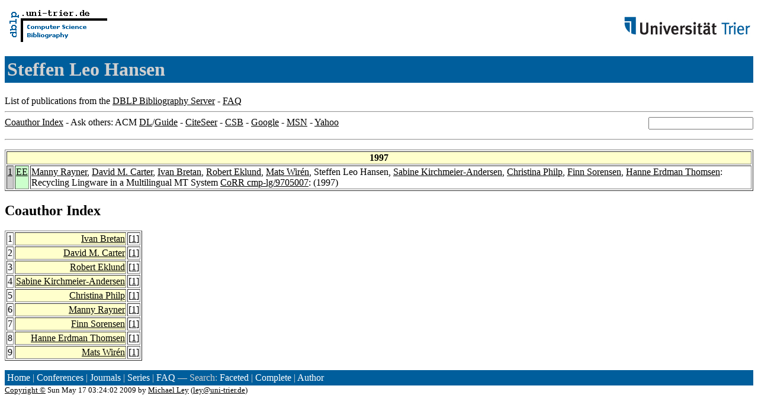

--- FILE ---
content_type: text/html; charset=UTF-8
request_url: http://www09.sigmod.org/sigmod/dblp/db/indices/a-tree/h/Hansen:Steffen_Leo.html
body_size: 5064
content:
<html><head><title>DBLP: Steffen Leo Hansen</title><link href="../../../../dblp.css" rel="stylesheet" type="text/css" /></head><body><table width="100%"><tr><td align="left"><a href="../../../index.html"><img alt="dblp.uni-trier.de" src="../../../Logo.gif" border="0" height="60" width="170"/></a></td><td align="right"><a href="http://www.uni-trier.de"><img alt="www.uni-trier.de" src="../../../logo_universitaet-trier.gif" border="0" height="48" width="215"/></a></td></tr></table>
<h1>Steffen Leo Hansen</h1>
List of publications from the <a href="../../../index.html">DBLP Bibliography Server</a> - <a href="../../../about/faq.html">FAQ</a>
<hr/>
<form class="rfl" method="GET" action="http://dblp.uni-trier.de/search/author"><input name="author" size="20"></form><a href="#coauthors">Coauthor Index</a> - Ask others: ACM <a href="http://portal.acm.org/results.cfm?coll=portal&amp;dl=ACM&amp;query=Steffen+Leo+Hansen&amp;short=1">DL</a>/<a href="http://portal.acm.org/results.cfm?coll=guide&amp;dl=GUIDE&amp;query=Steffen+Leo+Hansen&amp;short=1">Guide</a> - <a href="http://citeseer.ist.psu.edu/cis?q=Steffen+Leo+Hansen">CiteSeer</a> - <a href="http://liinwww.ira.uka.de/csbib?query=au:(Steffen+Leo+Hansen)">CSB</a> - <a href="http://www.google.com/search?ie=iso-8859-1&amp;q=Steffen+Leo+Hansen">Google</a> - <a href="http://search.msn.com/results.aspx?q=Steffen+Leo+Hansen">MSN</a> - <a href="http://search.yahoo.com/search?p=Steffen+Leo+Hansen">Yahoo</a>
<hr class="clr"/>
<p>
<table border="1">
<tr><th colspan="3" bgcolor="#FFFFCC">1997</th></tr>
<tr><td align="right" valign="top" bgcolor="#CCCCCC"><a class="rec" href="http://dblp.uni-trier.de/rec/bibtex/journals/corr/cmp-lg-9705007" name="p1">1</a></td><td bgcolor="CCFFCC" valign="top"><a class="ee" href="http://arxiv.org/abs/cmp-lg/9705007">EE</a></td><td><a href="../r/Rayner:Manny.html">Manny Rayner</a>,
<a href="../c/Carter:David_M=.html">David M. Carter</a>,
<a href="../b/Bretan:Ivan.html">Ivan Bretan</a>,
<a href="../e/Eklund:Robert.html">Robert Eklund</a>,
<a href="../w/Wir=eacute=n:Mats.html">Mats Wir&eacute;n</a>,
Steffen Leo Hansen,
<a href="../k/Kirchmeier=Andersen:Sabine.html">Sabine Kirchmeier-Andersen</a>,
<a href="../p/Philp:Christina.html">Christina Philp</a>,
<a href="../s/Sorensen:Finn.html">Finn Sorensen</a>,
<a href="../t/Thomsen:Hanne_Erdman.html">Hanne Erdman Thomsen</a>:
Recycling Lingware in a Multilingual MT System
<a href="../../../../db/journals/corr/corr9705.html#cmp-lg-9705007">CoRR cmp-lg/9705007</a>:  (1997)</td></tr>
</table>
</p>
<h2><a name="coauthors">Coauthor</a> Index</h2>
<p><table border="1">
<tr><td align="right">1</td><td class="coauthor" align="right" bgcolor="#FFFFCC"><a href="../b/Bretan:Ivan.html">Ivan Bretan</a></td><td align="left"> [<a href="#p1">1</a>]</td></tr>
<tr><td align="right">2</td><td class="coauthor" align="right" bgcolor="#FFFFCC"><a href="../c/Carter:David_M=.html">David M. Carter</a></td><td align="left"> [<a href="#p1">1</a>]</td></tr>
<tr><td align="right">3</td><td class="coauthor" align="right" bgcolor="#FFFFCC"><a href="../e/Eklund:Robert.html">Robert Eklund</a></td><td align="left"> [<a href="#p1">1</a>]</td></tr>
<tr><td align="right">4</td><td class="coauthor" align="right" bgcolor="#FFFFCC"><a href="../k/Kirchmeier=Andersen:Sabine.html">Sabine Kirchmeier-Andersen</a></td><td align="left"> [<a href="#p1">1</a>]</td></tr>
<tr><td align="right">5</td><td class="coauthor" align="right" bgcolor="#FFFFCC"><a href="../p/Philp:Christina.html">Christina Philp</a></td><td align="left"> [<a href="#p1">1</a>]</td></tr>
<tr><td align="right">6</td><td class="coauthor" align="right" bgcolor="#FFFFCC"><a href="../r/Rayner:Manny.html">Manny Rayner</a></td><td align="left"> [<a href="#p1">1</a>]</td></tr>
<tr><td align="right">7</td><td class="coauthor" align="right" bgcolor="#FFFFCC"><a href="../s/Sorensen:Finn.html">Finn Sorensen</a></td><td align="left"> [<a href="#p1">1</a>]</td></tr>
<tr><td align="right">8</td><td class="coauthor" align="right" bgcolor="#FFFFCC"><a href="../t/Thomsen:Hanne_Erdman.html">Hanne Erdman Thomsen</a></td><td align="left"> [<a href="#p1">1</a>]</td></tr>
<tr><td align="right">9</td><td class="coauthor" align="right" bgcolor="#FFFFCC"><a href="../w/Wir=eacute=n:Mats.html">Mats Wir&eacute;n</a></td><td align="left"> [<a href="#p1">1</a>]</td></tr>
</table></p>
<p><div class="footer"><a href="../../../index.html">Home</a> | <a href="../../../conf/indexa.html">Conferences</a> | <a href="../../../journals/index.html">Journals</a> | <a href="../../../series/index.html">Series</a> | <a href="../../../about/faq.html">FAQ</a> &#151; Search: <a href="http://dblp.l3s.de">Faceted</a> | <a href="http://dblp.mpi-inf.mpg.de/dblp-mirror/index.php">Complete</a> | <a href="../../../indices/a-tree/index.html">Author</a></div>
<small><a href="../../../copyright.html">Copyright &#169;</a> Sun May 17 03:24:02 2009
 by <a href="http://www.informatik.uni-trier.de/~ley/addr.html">Michael Ley</a> (<a href="mailto:ley@uni-trier.de">ley@uni-trier.de</a>)</small></p></body></html>
